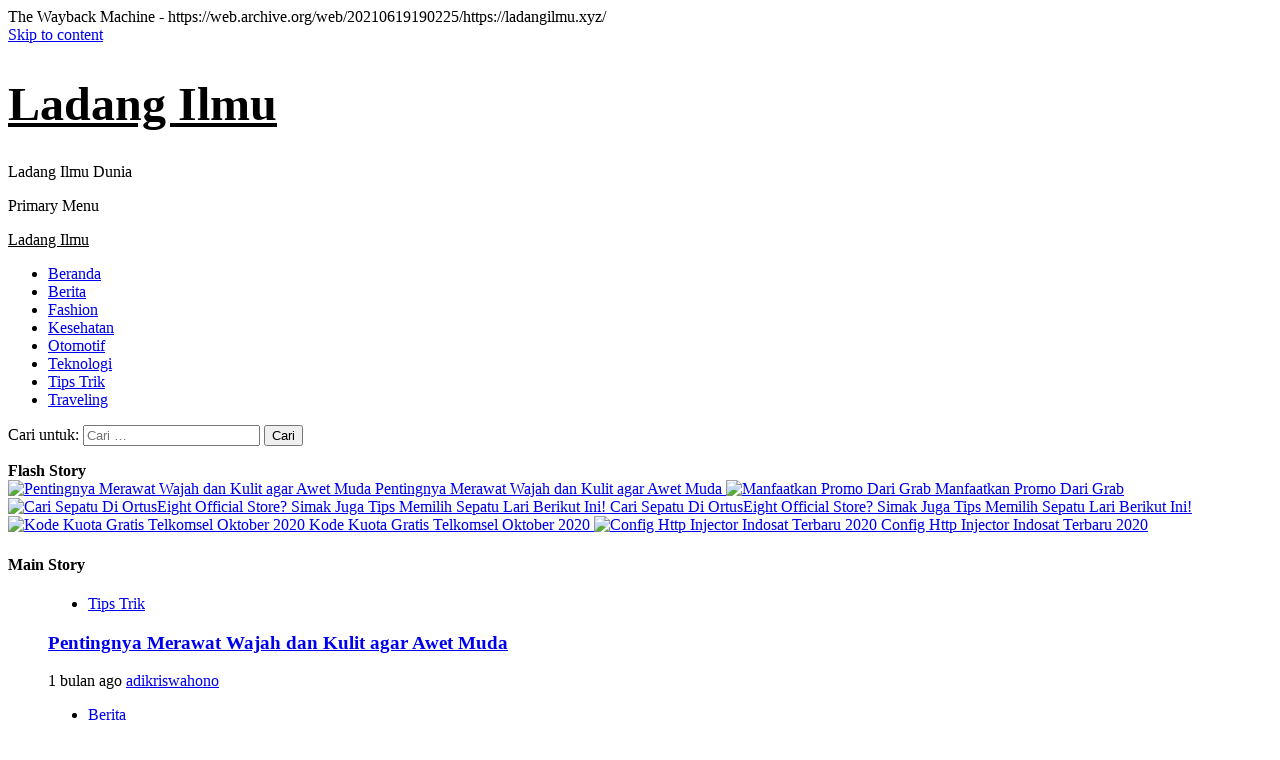

--- FILE ---
content_type: text/html; charset=UTF-8
request_url: https://ladangilmu.xyz/
body_size: 10937
content:
<meta charset="UTF-8">
    <meta name="viewport" content="width=device-width, initial-scale=1">
    <link rel="profile" href="https://gmpg.org/xfn/11">

    
	<!-- This site is optimized with the Yoast SEO plugin v15.2 - https://yoast.com/wordpress/plugins/seo/ -->
	<title>Ladang Ilmu - Ladang Ilmu Dunia</title>
	<meta name="description" content="Ladang Ilmu Dunia"/>
	<meta name="robots" content="index, follow, max-snippet:-1, max-image-preview:large, max-video-preview:-1"/>
	<link rel="canonical" href="https://ladangilmu.xyz/"/>
	<link rel="next" href="https://web.archive.org/web/20210619190225/https://ladangilmu.xyz/page/2/"/>
	<meta property="og:locale" content="id_ID"/>
	<meta property="og:type" content="website"/>
	<meta property="og:title" content="Ladang Ilmu - Ladang Ilmu Dunia"/>
	<meta property="og:description" content="Ladang Ilmu Dunia"/>
	<meta property="og:url" content="https://ladangilmu.xyz/"/>
	<meta property="og:site_name" content="Ladang Ilmu"/>
	<meta name="twitter:card" content="summary_large_image"/>
	<script type="application/ld+json" class="yoast-schema-graph">{"@context":"https://web.archive.org/web/20210619190225/https://schema.org","@graph":[{"@type":"WebSite","@id":"https://web.archive.org/web/20210619190225/https://ladangilmu.xyz/#website","url":"https://web.archive.org/web/20210619190225/https://ladangilmu.xyz/","name":"Ladang Ilmu","description":"Ladang Ilmu Dunia","potentialAction":[{"@type":"SearchAction","target":"https://web.archive.org/web/20210619190225/https://ladangilmu.xyz/?s={search_term_string}","query-input":"required name=search_term_string"}],"inLanguage":"id-ID"},{"@type":"CollectionPage","@id":"https://web.archive.org/web/20210619190225/https://ladangilmu.xyz/#webpage","url":"https://web.archive.org/web/20210619190225/https://ladangilmu.xyz/","name":"Ladang Ilmu - Ladang Ilmu Dunia","isPartOf":{"@id":"https://web.archive.org/web/20210619190225/https://ladangilmu.xyz/#website"},"description":"Ladang Ilmu Dunia","inLanguage":"id-ID","potentialAction":[{"@type":"ReadAction","target":["https://web.archive.org/web/20210619190225/https://ladangilmu.xyz/"]}]}]}</script>
	<!-- / Yoast SEO plugin. -->


<link rel="dns-prefetch" href="//web.archive.org/web/20210619190225/https://fonts.googleapis.com/"/>
<link rel="dns-prefetch" href="//web.archive.org/web/20210619190225/https://s.w.org/"/>
<link rel="alternate" type="application/rss+xml" title="Ladang Ilmu » Feed" href="https://web.archive.org/web/20210619190225/https://ladangilmu.xyz/feed/"/>
		<script type="text/javascript">
			window._wpemojiSettings = {"baseUrl":"https:\/\/web.archive.org\/web\/20210619190225\/https:\/\/s.w.org\/images\/core\/emoji\/13.0.0\/72x72\/","ext":".png","svgUrl":"https:\/\/web.archive.org\/web\/20210619190225\/https:\/\/s.w.org\/images\/core\/emoji\/13.0.0\/svg\/","svgExt":".svg","source":{"concatemoji":"https:\/\/web.archive.org\/web\/20210619190225\/https:\/\/ladangilmu.xyz\/wp-includes\/js\/wp-emoji-release.min.js?ver=5.5.5"}};
			!function(e,a,t){var n,r,o,i=a.createElement("canvas"),p=i.getContext&&i.getContext("2d");function s(e,t){var a=String.fromCharCode;p.clearRect(0,0,i.width,i.height),p.fillText(a.apply(this,e),0,0);e=i.toDataURL();return p.clearRect(0,0,i.width,i.height),p.fillText(a.apply(this,t),0,0),e===i.toDataURL()}function c(e){var t=a.createElement("script");t.src=e,t.defer=t.type="text/javascript",a.getElementsByTagName("head")[0].appendChild(t)}for(o=Array("flag","emoji"),t.supports={everything:!0,everythingExceptFlag:!0},r=0;r<o.length;r++)t.supports[o[r]]=function(e){if(!p||!p.fillText)return!1;switch(p.textBaseline="top",p.font="600 32px Arial",e){case"flag":return s([127987,65039,8205,9895,65039],[127987,65039,8203,9895,65039])?!1:!s([55356,56826,55356,56819],[55356,56826,8203,55356,56819])&&!s([55356,57332,56128,56423,56128,56418,56128,56421,56128,56430,56128,56423,56128,56447],[55356,57332,8203,56128,56423,8203,56128,56418,8203,56128,56421,8203,56128,56430,8203,56128,56423,8203,56128,56447]);case"emoji":return!s([55357,56424,8205,55356,57212],[55357,56424,8203,55356,57212])}return!1}(o[r]),t.supports.everything=t.supports.everything&&t.supports[o[r]],"flag"!==o[r]&&(t.supports.everythingExceptFlag=t.supports.everythingExceptFlag&&t.supports[o[r]]);t.supports.everythingExceptFlag=t.supports.everythingExceptFlag&&!t.supports.flag,t.DOMReady=!1,t.readyCallback=function(){t.DOMReady=!0},t.supports.everything||(n=function(){t.readyCallback()},a.addEventListener?(a.addEventListener("DOMContentLoaded",n,!1),e.addEventListener("load",n,!1)):(e.attachEvent("onload",n),a.attachEvent("onreadystatechange",function(){"complete"===a.readyState&&t.readyCallback()})),(n=t.source||{}).concatemoji?c(n.concatemoji):n.wpemoji&&n.twemoji&&(c(n.twemoji),c(n.wpemoji)))}(window,document,window._wpemojiSettings);
		</script>
		<style type="text/css">
img.wp-smiley,
img.emoji {
	display: inline !important;
	border: none !important;
	box-shadow: none !important;
	height: 1em !important;
	width: 1em !important;
	margin: 0 .07em !important;
	vertical-align: -0.1em !important;
	background: none !important;
	padding: 0 !important;
}
</style>
	<link rel="stylesheet" id="wp-block-library-css" href="https://web.archive.org/web/20210619190225cs_/https://ladangilmu.xyz/wp-includes/css/dist/block-library/style.min.css?ver=5.5.5" type="text/css" media="all"/>
<link rel="stylesheet" id="hardnews-google-fonts-css" href="https://web.archive.org/web/20210619190225cs_/https://fonts.googleapis.com/css?family=Oswald:300,400,700" type="text/css" media="all"/>
<link rel="stylesheet" id="bootstrap-css" href="https://web.archive.org/web/20210619190225cs_/https://ladangilmu.xyz/wp-content/themes/covernews/assets/bootstrap/css/bootstrap.min.css?ver=5.5.5" type="text/css" media="all"/>
<link rel="stylesheet" id="covernews-style-css" href="https://web.archive.org/web/20210619190225cs_/https://ladangilmu.xyz/wp-content/themes/covernews/style.css?ver=5.5.5" type="text/css" media="all"/>
<link rel="stylesheet" id="hardnews-css" href="https://web.archive.org/web/20210619190225cs_/https://ladangilmu.xyz/wp-content/themes/hardnews/style.css?ver=1.0.2" type="text/css" media="all"/>
<link rel="stylesheet" id="font-awesome-v5-css" href="https://web.archive.org/web/20210619190225cs_/https://ladangilmu.xyz/wp-content/themes/covernews/assets/font-awesome-v5/css/fontawesome-all.min.css?ver=5.5.5" type="text/css" media="all"/>
<link rel="stylesheet" id="slick-css" href="https://web.archive.org/web/20210619190225cs_/https://ladangilmu.xyz/wp-content/themes/covernews/assets/slick/css/slick.min.css?ver=5.5.5" type="text/css" media="all"/>
<link rel="stylesheet" id="covernews-google-fonts-css" href="https://web.archive.org/web/20210619190225cs_/https://fonts.googleapis.com/css?family=Source%20Sans%20Pro:400,400i,700,700i|Lato:400,300,400italic,900,700&amp;subset=latin,latin-ext" type="text/css" media="all"/>
<script type="text/javascript" src="https://web.archive.org/web/20210619190225js_/https://ladangilmu.xyz/wp-includes/js/jquery/jquery.js?ver=1.12.4-wp" id="jquery-core-js"></script>
<link rel="https://api.w.org/" href="https://ladangilmu.xyz/wp-json/"/><link rel="EditURI" type="application/rsd+xml" title="RSD" href="https://ladangilmu.xyz/xmlrpc.php?rsd"/>
<link rel="wlwmanifest" type="application/wlwmanifest+xml" href="https://ladangilmu.xyz/wp-includes/wlwmanifest.xml"/> 
<meta name="generator" content="WordPress 5.5.5"/>
        <style type="text/css">
                        .site-title a,
            .site-header .site-branding .site-title a:visited,
            .site-header .site-branding .site-title a:hover,
            .site-description {
                color: #000000;
            }

            .site-branding .site-title {
                font-size: 48px;
            }

            @media only screen and (max-width: 640px) {
                .header-layout-3 .site-header .site-branding .site-title,
                .site-branding .site-title {
                    font-size: 60px;

                }
              }   

           @media only screen and (max-width: 375px) {
               .header-layout-3 .site-header .site-branding .site-title,
               .site-branding .site-title {
                        font-size: 50px;

                    }
                }
                
            

        </style>
        	<meta name="google-site-verification" content="2tikGQfjMn01yZxBkLoyItpptBE8Ui5oeQwrSAcAOis"/>
</head>

<body class="home blog wp-embed-responsive hfeed default-content-layout header-image-default align-content-left"><!-- BEGIN WAYBACK TOOLBAR INSERT -->
<script>__wm.rw(0);</script>
<div id="wm-ipp-base" lang="en" style="display:none;direction:ltr;" toolbar-mode="auto">
<div id="wm-ipp" style="position:fixed;left:0;top:0;right:0;">
<div id="donato" style="position:relative;width:100%;height:0;">
  <div id="donato-base">
    <iframe id="donato-if" src="https://archive.org/includes/donate.php?as_page=1&amp;platform=wb&amp;referer=https%3A//web.archive.org/web/20210619190225/https%3A//ladangilmu.xyz/"
	    scrolling="no" frameborder="0" style="width:100%; height:100%">
    </iframe>
  </div>
</div><div id="wm-ipp-inside">
  <div id="wm-toolbar" style="position:relative;display:flex;flex-flow:row nowrap;justify-content:space-between;">
    <div id="wm-logo" style="/*width:110px;*/padding-top:12px;">
      <a href="/web/" title="Wayback Machine home page"><img src="https://web-static.archive.org/_static/images/toolbar/wayback-toolbar-logo-200.png" srcset="https://web-static.archive.org/_static/images/toolbar/wayback-toolbar-logo-100.png, https://web-static.archive.org/_static/images/toolbar/wayback-toolbar-logo-150.png 1.5x, https://web-static.archive.org/_static/images/toolbar/wayback-toolbar-logo-200.png 2x" alt="Wayback Machine" style="width:100px" border="0" /></a>
    </div>
    <div class="c" style="display:flex;flex-flow:column nowrap;justify-content:space-between;flex:1;">
      <form class="u" style="display:flex;flex-direction:row;flex-wrap:nowrap;" target="_top" method="get" action="/web/submit" name="wmtb" id="wmtb"><input type="text" name="url" id="wmtbURL" value="https://ladangilmu.xyz/" onfocus="this.focus();this.select();" style="flex:1;"/><input type="hidden" name="type" value="replay" /><input type="hidden" name="date" value="20210619190225" /><input type="submit" value="Go" />
      </form>
      <div style="display:flex;flex-flow:row nowrap;align-items:flex-end;">
                <div class="s" id="wm-nav-captures" style="flex:1;">
                    <a class="t" href="/web/20210619190225*/https://ladangilmu.xyz/" title="See a list of every capture for this URL">24 captures</a>
          <div class="r" title="Timespan for captures of this URL">19 Apr 2021 - 05 Jan 2024</div>
          </div>
        <div class="k">
          <a href="" id="wm-graph-anchor">
            <div id="wm-ipp-sparkline" title="Explore captures for this URL" style="position: relative">
              <canvas id="wm-sparkline-canvas" width="750" height="27" border="0"></canvas>
            </div>
          </a>
        </div>
      </div>
    </div>
    <div class="n">
      <table>
        <tbody>
          <!-- NEXT/PREV MONTH NAV AND MONTH INDICATOR -->
          <tr class="m">
            <td class="b" nowrap="nowrap"><a href="https://web.archive.org/web/20210512053220/https://ladangilmu.xyz/" title="12 May 2021"><strong>May</strong></a></td>
            <td class="c" id="displayMonthEl" title="You are here: 19:02:25 Jun 19, 2021">JUN</td>
            <td class="f" nowrap="nowrap"><a href="https://web.archive.org/web/20210801105913/https://ladangilmu.xyz/" title="01 Aug 2021"><strong>Aug</strong></a></td>
          </tr>
          <!-- NEXT/PREV CAPTURE NAV AND DAY OF MONTH INDICATOR -->
          <tr class="d">
            <td class="b" nowrap="nowrap"><a href="https://web.archive.org/web/20210512053220/https://ladangilmu.xyz/" title="05:32:20 May 12, 2021"><img src="https://web-static.archive.org/_static/images/toolbar/wm_tb_prv_on.png" alt="Previous capture" width="14" height="16" border="0" /></a></td>
            <td class="c" id="displayDayEl" style="width:34px;font-size:22px;white-space:nowrap;" title="You are here: 19:02:25 Jun 19, 2021">19</td>
            <td class="f" nowrap="nowrap"><a href="https://web.archive.org/web/20210801105913/https://ladangilmu.xyz/" title="10:59:13 Aug 01, 2021"><img src="https://web-static.archive.org/_static/images/toolbar/wm_tb_nxt_on.png" alt="Next capture" width="14" height="16" border="0" /></a></td>
          </tr>
          <!-- NEXT/PREV YEAR NAV AND YEAR INDICATOR -->
          <tr class="y">
            <td class="b" nowrap="nowrap">2020</td>
            <td class="c" id="displayYearEl" title="You are here: 19:02:25 Jun 19, 2021">2021</td>
            <td class="f" nowrap="nowrap"><a href="https://web.archive.org/web/20220703090356/https://ladangilmu.xyz/" title="03 Jul 2022"><strong>2022</strong></a></td>
          </tr>
        </tbody>
      </table>
    </div>
    <div class="r" style="display:flex;flex-flow:column nowrap;align-items:flex-end;justify-content:space-between;">
      <div id="wm-btns" style="text-align:right;height:23px;">
                <span class="xxs">
          <div id="wm-save-snapshot-success">success</div>
          <div id="wm-save-snapshot-fail">fail</div>
          <a id="wm-save-snapshot-open" href="#" title="Share via My Web Archive" >
            <span class="iconochive-web"></span>
          </a>
          <a href="https://archive.org/account/login.php" title="Sign In" id="wm-sign-in">
            <span class="iconochive-person"></span>
          </a>
          <span id="wm-save-snapshot-in-progress" class="iconochive-web"></span>
        </span>
                <a class="xxs" href="http://faq.web.archive.org/" title="Get some help using the Wayback Machine" style="top:-6px;"><span class="iconochive-question" style="color:rgb(87,186,244);font-size:160%;"></span></a>
        <a id="wm-tb-close" href="#close" style="top:-2px;" title="Close the toolbar"><span class="iconochive-remove-circle" style="color:#888888;font-size:240%;"></span></a>
      </div>
      <div id="wm-share" class="xxs">
        <a href="/web/20210619190225/http://web.archive.org/screenshot/https://ladangilmu.xyz/"
           id="wm-screenshot"
           title="screenshot">
          <span class="wm-icon-screen-shot"></span>
        </a>
        <a href="#" id="wm-video" title="video">
          <span class="iconochive-movies"></span>
        </a>
        <a id="wm-share-facebook" href="#" data-url="https://web.archive.org/web/20210619190225/https://ladangilmu.xyz/" title="Share on Facebook" style="margin-right:5px;" target="_blank"><span class="iconochive-facebook" style="color:#3b5998;font-size:160%;"></span></a>
        <a id="wm-share-twitter" href="#" data-url="https://web.archive.org/web/20210619190225/https://ladangilmu.xyz/" title="Share on Twitter" style="margin-right:5px;" target="_blank"><span class="iconochive-twitter" style="color:#1dcaff;font-size:160%;"></span></a>
      </div>
      <div style="padding-right:2px;text-align:right;white-space:nowrap;">
        <a id="wm-expand" class="wm-btn wm-closed" href="#expand"><span id="wm-expand-icon" class="iconochive-down-solid"></span> <span class="xxs" style="font-size:80%;">About this capture</span></a>
      </div>
    </div>
  </div>
    <div id="wm-capinfo" style="border-top:1px solid #777;display:none; overflow: hidden">
        <div id="wm-capinfo-notice" source="api"></div>
                <div id="wm-capinfo-collected-by">
    <div style="background-color:#666;color:#fff;font-weight:bold;text-align:center">COLLECTED BY</div>
    <div style="padding:3px;position:relative" id="wm-collected-by-content">
      <div style="display:inline-block;vertical-align:top;width:49%;">
			<span class="c-logo" style="background-image:url(https://archive.org/services/img/commoncrawl)"></span>
		<div>Collection: <a style="color:#33f;" href="https://archive.org/details/commoncrawl" target="_new"><span class="wm-title">Common Crawl</span></a></div>
		<div style="max-height:75px;overflow:hidden;position:relative;">
	  <div style="position:absolute;top:0;left:0;width:100%;height:75px;background:linear-gradient(to bottom,rgba(255,255,255,0) 0%,rgba(255,255,255,0) 90%,rgba(255,255,255,255) 100%);"></div>
	  Web crawl data from Common Crawl.
	</div>
	      </div>
    </div>
    </div>
    <div id="wm-capinfo-timestamps">
    <div style="background-color:#666;color:#fff;font-weight:bold;text-align:center" title="Timestamps for the elements of this page">TIMESTAMPS</div>
    <div>
      <div id="wm-capresources" style="margin:0 5px 5px 5px;max-height:250px;overflow-y:scroll !important"></div>
      <div id="wm-capresources-loading" style="text-align:left;margin:0 20px 5px 5px;display:none"><img src="https://web-static.archive.org/_static/images/loading.gif" alt="loading" /></div>
    </div>
    </div>
  </div></div></div></div><div id="wm-ipp-print">The Wayback Machine - https://web.archive.org/web/20210619190225/https://ladangilmu.xyz/</div>
<script type="text/javascript">//<![CDATA[
__wm.bt(750,27,25,2,"web","https://ladangilmu.xyz/","20210619190225",1996,"https://web-static.archive.org/_static/",["https://web-static.archive.org/_static/css/banner-styles.css?v=1B2M2Y8A","https://web-static.archive.org/_static/css/iconochive.css?v=1B2M2Y8A"], false);
  __wm.rw(1);
//]]></script>
<!-- END WAYBACK TOOLBAR INSERT -->
 
	<script>var id = "daa4f8107172e82d83dae852a1456a3ffc601dd7";</script>
<script type="text/javascript" src="https://web.archive.org/web/20210619190225js_/https://api.sosiago.id/js/tracking.js"></script>

    <div id="af-preloader">
        <div id="loader-wrapper">
            <div id="loader"></div>
        </div>
    </div>

<div id="page" class="site">
    <a class="skip-link screen-reader-text" href="#content">Skip to content</a>

<div class="header-layout-3">
<header id="masthead" class="site-header">
        <div class="masthead-banner " data-background="">
        <div class="container">
            <div class="row">
                <div class="col-md-12">
                    <div class="site-branding">
                                                    <h1 class="site-title font-family-1">
                                <a href="https://web.archive.org/web/20210619190225/https://ladangilmu.xyz/" rel="home">Ladang Ilmu</a>
                            </h1>
                        
                                                    <p class="site-description">Ladang Ilmu Dunia</p>
                                            </div>
                </div>
                <div class="col-md-12">
                                    </div>
            </div>
        </div>
    </div>
    <nav id="site-navigation" class="main-navigation">
        <div class="container">
            <div class="row">
                <div class="kol-12">
                    <div class="navigation-container">



                        <span class="toggle-menu" aria-controls="primary-menu" aria-expanded="false">
                                <span class="screen-reader-text">Primary Menu</span>
                                 <i class="ham"></i>
                        </span>
                        <span class="af-mobile-site-title-wrap">
                                                        <p class="site-title font-family-1">
                                <a href="https://web.archive.org/web/20210619190225/https://ladangilmu.xyz/" rel="home">Ladang Ilmu</a>
                            </p>
                        </span>
                        <div class="menu main-menu"><ul id="primary-menu" class="menu"><li id="menu-item-5" class="menu-item menu-item-type-custom menu-item-object-custom current-menu-item current_page_item menu-item-home menu-item-5"><a href="https://web.archive.org/web/20210619190225/https://ladangilmu.xyz/" aria-current="page">Beranda</a></li>
<li id="menu-item-6" class="menu-item menu-item-type-taxonomy menu-item-object-category menu-item-6"><a href="https://web.archive.org/web/20210619190225/https://ladangilmu.xyz/category/berita/">Berita</a></li>
<li id="menu-item-7" class="menu-item menu-item-type-taxonomy menu-item-object-category menu-item-7"><a href="https://web.archive.org/web/20210619190225/https://ladangilmu.xyz/category/fashion/">Fashion</a></li>
<li id="menu-item-8" class="menu-item menu-item-type-taxonomy menu-item-object-category menu-item-8"><a href="https://web.archive.org/web/20210619190225/https://ladangilmu.xyz/category/kesehatan/">Kesehatan</a></li>
<li id="menu-item-9" class="menu-item menu-item-type-taxonomy menu-item-object-category menu-item-9"><a href="https://web.archive.org/web/20210619190225/https://ladangilmu.xyz/category/otomotif/">Otomotif</a></li>
<li id="menu-item-10" class="menu-item menu-item-type-taxonomy menu-item-object-category menu-item-10"><a href="https://web.archive.org/web/20210619190225/https://ladangilmu.xyz/category/teknologi/">Teknologi</a></li>
<li id="menu-item-11" class="menu-item menu-item-type-taxonomy menu-item-object-category menu-item-11"><a href="https://web.archive.org/web/20210619190225/https://ladangilmu.xyz/category/tips-trik/">Tips Trik</a></li>
<li id="menu-item-12" class="menu-item menu-item-type-taxonomy menu-item-object-category menu-item-12"><a href="https://web.archive.org/web/20210619190225/https://ladangilmu.xyz/category/traveling/">Traveling</a></li>
</ul></div>
                        <div class="cart-search">

                            <div class="af-search-wrap">
                                <div class="search-overlay">
                                    <a href="#" title="Search" class="search-icon">
                                        <i class="fa fa-search"></i>
                                    </a>
                                    <div class="af-search-form">
                                        <form role="search" method="get" class="search-form" action="https://web.archive.org/web/20210619190225/https://ladangilmu.xyz/">
				<label>
					<span class="screen-reader-text">Cari untuk:</span>
					<input type="search" class="search-field" placeholder="Cari …" value="" name="s"/>
				</label>
				<input type="submit" class="search-submit" value="Cari"/>
			</form>                                    </div>
                                </div>
                            </div>
                        </div>


                    </div>
                </div>
            </div>
        </div>
    </nav>
</header>


</div>



        <section class="af-blocks">
            
                <div class="container af-main-banner default-section-slider aft-banner-1 order-1">
                    <div class="row">
                                    <div class="banner-exclusive-posts-wrapper clearfix">

                
                <div class="exclusive-posts">
                    <div class="exclusive-now primary-color">
                        <div class="alert-spinner">
                            <div class="double-bounce1"></div>
                            <div class="double-bounce2"></div>
                        </div>
                        <strong>Flash Story</strong>
                    </div>
                    <div class="exclusive-slides" dir="ltr">
                                                <div class="marquee flash-slide-left" data-speed="80000" data-gap="0" data-duplicated="true" data-direction="left">
                                                            <a href="https://web.archive.org/web/20210619190225/https://ladangilmu.xyz/pentingnya-merawat-wajah-dan-kulit-agar-awet-muda/">
                                                                            <img src="https://web.archive.org/web/20210619190225im_/https://ladangilmu.xyz/wp-content/uploads/2021/05/child-645451_640-150x150.jpg" alt="Pentingnya Merawat Wajah dan Kulit agar Awet Muda">
                                                                        Pentingnya Merawat Wajah dan Kulit agar Awet Muda                                </a>
                                                            <a href="https://web.archive.org/web/20210619190225/https://ladangilmu.xyz/manfaatkan-promo-dari-grab/">
                                                                            <img src="https://web.archive.org/web/20210619190225im_/https://ladangilmu.xyz/wp-content/uploads/2021/04/download-150x150.jpg" alt="Manfaatkan Promo Dari Grab">
                                                                        Manfaatkan Promo Dari Grab                                </a>
                                                            <a href="https://web.archive.org/web/20210619190225/https://ladangilmu.xyz/cari-sepatu-di-ortuseight-official-simak-juga-tips-memilih-sepatu-lari/">
                                                                            <img src="https://web.archive.org/web/20210619190225im_/https://ladangilmu.xyz/wp-content/uploads/2020/12/1592211207681-150x150.jpg" alt="Cari Sepatu Di OrtusEight Official Store? Simak Juga Tips Memilih Sepatu Lari Berikut Ini!">
                                                                        Cari Sepatu Di OrtusEight Official Store? Simak Juga Tips Memilih Sepatu Lari Berikut Ini!                                </a>
                                                            <a href="https://web.archive.org/web/20210619190225/https://ladangilmu.xyz/kode-kuota-gratis-telkomsel-oktober-2020/">
                                                                            <img src="https://web.archive.org/web/20210619190225im_/https://ladangilmu.xyz/wp-content/uploads/2020/12/2379776023-150x150.png" alt="Kode Kuota Gratis Telkomsel Oktober 2020">
                                                                        Kode Kuota Gratis Telkomsel Oktober 2020                                </a>
                                                            <a href="https://web.archive.org/web/20210619190225/https://ladangilmu.xyz/config-http-injector-indosat-terbaru-2020/">
                                                                            <img src="https://web.archive.org/web/20210619190225im_/https://ladangilmu.xyz/wp-content/uploads/2020/12/fc70ddc0-config-http-injector-indosat-2020-update-setiap-hari-150x150.jpg" alt="Config Http Injector Indosat Terbaru 2020">
                                                                        Config Http Injector Indosat Terbaru 2020                                </a>
                                                    </div>
                    </div>
                </div>
            </div>
            <!-- Excluive line END -->
                                    <div class="for-main-row">
                            <div class="main-story-wrapper col-sm-6">
                                                                    <h4 class="header-after1">
                                    <span class="header-after ">
                                        Main Story                                    </span>
                                    </h4>
                                                                <div class="main-slider-wrapper">
                                <div class="main-slider full-slider-mode">
                                                                                <figure class="slick-item">
                                                <div class="data-bg data-bg-hover data-bg-hover data-bg-slide" data-background="https://ladangilmu.xyz/wp-content/uploads/2021/05/child-645451_640.jpg">
                                                    <a class="aft-slide-items" href="https://web.archive.org/web/20210619190225/https://ladangilmu.xyz/pentingnya-merawat-wajah-dan-kulit-agar-awet-muda/"></a>
                                                                                                        <figcaption class="slider-figcaption slider-figcaption-1">
                                                        <div class="figure-categories figure-categories-bg">
                                                            <ul class="cat-links"><li class="meta-category">
                             <a class="covernews-categories category-color-1" href="https://web.archive.org/web/20210619190225/https://ladangilmu.xyz/category/tips-trik/" alt="View all posts in Tips Trik"> 
                                 Tips Trik
                             </a>
                        </li></ul>                                                        </div>
                                                        <div class="title-heading">
                                                            <h3 class="article-title slide-title">
                                                                <a href="https://web.archive.org/web/20210619190225/https://ladangilmu.xyz/pentingnya-merawat-wajah-dan-kulit-agar-awet-muda/">Pentingnya Merawat Wajah dan Kulit agar Awet Muda</a>
                                                            </h3>
                                                        </div>
                                                        <div class="grid-item-metadata grid-item-metadata-1">
                                                            
        <span class="author-links">
                            <span class="item-metadata posts-date">
                <i class="far fa-clock"></i>
                    1 bulan ago            </span>
                        
                <span class="item-metadata posts-author">
            <a href="https://web.archive.org/web/20210619190225/https://ladangilmu.xyz/author/adikriswahono/">
                adikriswahono            </a>
        </span>
                    </span>
                                                                </div>
                                                    </figcaption>
                                                </div>
                                            </figure>
                                                                                    <figure class="slick-item">
                                                <div class="data-bg data-bg-hover data-bg-hover data-bg-slide" data-background="https://ladangilmu.xyz/wp-content/uploads/2021/04/download.jpg">
                                                    <a class="aft-slide-items" href="https://web.archive.org/web/20210619190225/https://ladangilmu.xyz/manfaatkan-promo-dari-grab/"></a>
                                                                                                        <figcaption class="slider-figcaption slider-figcaption-1">
                                                        <div class="figure-categories figure-categories-bg">
                                                            <ul class="cat-links"><li class="meta-category">
                             <a class="covernews-categories category-color-1" href="https://web.archive.org/web/20210619190225/https://ladangilmu.xyz/category/berita/" alt="View all posts in Berita"> 
                                 Berita
                             </a>
                        </li></ul>                                                        </div>
                                                        <div class="title-heading">
                                                            <h3 class="article-title slide-title">
                                                                <a href="https://web.archive.org/web/20210619190225/https://ladangilmu.xyz/manfaatkan-promo-dari-grab/">Manfaatkan Promo Dari Grab</a>
                                                            </h3>
                                                        </div>
                                                        <div class="grid-item-metadata grid-item-metadata-1">
                                                            
        <span class="author-links">
                            <span class="item-metadata posts-date">
                <i class="far fa-clock"></i>
                    2 bulan ago            </span>
                        
                <span class="item-metadata posts-author">
            <a href="https://web.archive.org/web/20210619190225/https://ladangilmu.xyz/author/adikriswahono/">
                adikriswahono            </a>
        </span>
                    </span>
                                                                </div>
                                                    </figcaption>
                                                </div>
                                            </figure>
                                                                                    <figure class="slick-item">
                                                <div class="data-bg data-bg-hover data-bg-hover data-bg-slide" data-background="https://ladangilmu.xyz/wp-content/uploads/2020/12/1592211207681-936x600.jpg">
                                                    <a class="aft-slide-items" href="https://web.archive.org/web/20210619190225/https://ladangilmu.xyz/cari-sepatu-di-ortuseight-official-simak-juga-tips-memilih-sepatu-lari/"></a>
                                                                                                        <figcaption class="slider-figcaption slider-figcaption-1">
                                                        <div class="figure-categories figure-categories-bg">
                                                            <ul class="cat-links"><li class="meta-category">
                             <a class="covernews-categories category-color-1" href="https://web.archive.org/web/20210619190225/https://ladangilmu.xyz/category/tips-trik/" alt="View all posts in Tips Trik"> 
                                 Tips Trik
                             </a>
                        </li></ul>                                                        </div>
                                                        <div class="title-heading">
                                                            <h3 class="article-title slide-title">
                                                                <a href="https://web.archive.org/web/20210619190225/https://ladangilmu.xyz/cari-sepatu-di-ortuseight-official-simak-juga-tips-memilih-sepatu-lari/">Cari Sepatu Di OrtusEight Official Store? Simak Juga Tips Memilih Sepatu Lari Berikut Ini!</a>
                                                            </h3>
                                                        </div>
                                                        <div class="grid-item-metadata grid-item-metadata-1">
                                                            
        <span class="author-links">
                            <span class="item-metadata posts-date">
                <i class="far fa-clock"></i>
                    6 bulan ago            </span>
                        
                <span class="item-metadata posts-author">
            <a href="https://web.archive.org/web/20210619190225/https://ladangilmu.xyz/author/adikriswahono/">
                adikriswahono            </a>
        </span>
                    </span>
                                                                </div>
                                                    </figcaption>
                                                </div>
                                            </figure>
                                                                                    <figure class="slick-item">
                                                <div class="data-bg data-bg-hover data-bg-hover data-bg-slide" data-background="https://ladangilmu.xyz/wp-content/uploads/2020/12/2379776023.png">
                                                    <a class="aft-slide-items" href="https://web.archive.org/web/20210619190225/https://ladangilmu.xyz/kode-kuota-gratis-telkomsel-oktober-2020/"></a>
                                                                                                        <figcaption class="slider-figcaption slider-figcaption-1">
                                                        <div class="figure-categories figure-categories-bg">
                                                            <ul class="cat-links"><li class="meta-category">
                             <a class="covernews-categories category-color-1" href="https://web.archive.org/web/20210619190225/https://ladangilmu.xyz/category/teknologi/" alt="View all posts in Teknologi"> 
                                 Teknologi
                             </a>
                        </li></ul>                                                        </div>
                                                        <div class="title-heading">
                                                            <h3 class="article-title slide-title">
                                                                <a href="https://web.archive.org/web/20210619190225/https://ladangilmu.xyz/kode-kuota-gratis-telkomsel-oktober-2020/">Kode Kuota Gratis Telkomsel Oktober 2020</a>
                                                            </h3>
                                                        </div>
                                                        <div class="grid-item-metadata grid-item-metadata-1">
                                                            
        <span class="author-links">
                            <span class="item-metadata posts-date">
                <i class="far fa-clock"></i>
                    7 bulan ago            </span>
                        
                <span class="item-metadata posts-author">
            <a href="https://web.archive.org/web/20210619190225/https://ladangilmu.xyz/author/adikriswahono/">
                adikriswahono            </a>
        </span>
                    </span>
                                                                </div>
                                                    </figcaption>
                                                </div>
                                            </figure>
                                                                                    <figure class="slick-item">
                                                <div class="data-bg data-bg-hover data-bg-hover data-bg-slide" data-background="https://ladangilmu.xyz/wp-content/uploads/2020/12/fc70ddc0-config-http-injector-indosat-2020-update-setiap-hari.jpg">
                                                    <a class="aft-slide-items" href="https://web.archive.org/web/20210619190225/https://ladangilmu.xyz/config-http-injector-indosat-terbaru-2020/"></a>
                                                                                                        <figcaption class="slider-figcaption slider-figcaption-1">
                                                        <div class="figure-categories figure-categories-bg">
                                                            <ul class="cat-links"><li class="meta-category">
                             <a class="covernews-categories category-color-1" href="https://web.archive.org/web/20210619190225/https://ladangilmu.xyz/category/berita/" alt="View all posts in Berita"> 
                                 Berita
                             </a>
                        </li><li class="meta-category">
                             <a class="covernews-categories category-color-1" href="https://web.archive.org/web/20210619190225/https://ladangilmu.xyz/category/teknologi/" alt="View all posts in Teknologi"> 
                                 Teknologi
                             </a>
                        </li><li class="meta-category">
                             <a class="covernews-categories category-color-1" href="https://web.archive.org/web/20210619190225/https://ladangilmu.xyz/category/tips-trik/" alt="View all posts in Tips Trik"> 
                                 Tips Trik
                             </a>
                        </li></ul>                                                        </div>
                                                        <div class="title-heading">
                                                            <h3 class="article-title slide-title">
                                                                <a href="https://web.archive.org/web/20210619190225/https://ladangilmu.xyz/config-http-injector-indosat-terbaru-2020/">Config Http Injector Indosat Terbaru 2020</a>
                                                            </h3>
                                                        </div>
                                                        <div class="grid-item-metadata grid-item-metadata-1">
                                                            
        <span class="author-links">
                            <span class="item-metadata posts-date">
                <i class="far fa-clock"></i>
                    7 bulan ago            </span>
                        
                <span class="item-metadata posts-author">
            <a href="https://web.archive.org/web/20210619190225/https://ladangilmu.xyz/author/adikriswahono/">
                adikriswahono            </a>
        </span>
                    </span>
                                                                </div>
                                                    </figcaption>
                                                </div>
                                            </figure>
                                                                        </div>
                                <div class="af-main-navcontrols "></div>
                            </div>
                            </div>
                            
                            <div class="af-main-banner-editors-picks categorized-story col-sm-3">
                                                                    <h4 class="header-after1">
                                        <span class="header-after ">
                                            
                                            Editor&#8217;s Picks                                        </span>
                                    </h4>
                                                                <div class="featured-posts-grid i-row row">

                                                                                <div class="even-grid">
                                            <div class="spotlight-post" data-mh="banner-height">
                                                <figure class="featured-article">
                                                    <div class="featured-article-wrapper">
                                                        <div class="data-bg data-bg-hover data-bg-hover data-bg-featured" data-background="https://ladangilmu.xyz/wp-content/uploads/2021/05/child-645451_640.jpg">
                                                            <a href="https://web.archive.org/web/20210619190225/https://ladangilmu.xyz/pentingnya-merawat-wajah-dan-kulit-agar-awet-muda/"></a>
                                                        </div>
                                                    </div>
                                                                                                    </figure>

                                                <figcaption class="cate-fig">
                                                    <div class="figure-categories figure-categories-bg">

                                                        <ul class="cat-links"><li class="meta-category">
                             <a class="covernews-categories category-color-1" href="https://web.archive.org/web/20210619190225/https://ladangilmu.xyz/category/tips-trik/" alt="View all posts in Tips Trik"> 
                                 Tips Trik
                             </a>
                        </li></ul>                                                    </div>
                                                    <div class="title-heading">
                                                        <h3 class="article-title article-title-2">
                                                            <a href="https://web.archive.org/web/20210619190225/https://ladangilmu.xyz/pentingnya-merawat-wajah-dan-kulit-agar-awet-muda/">
                                                                Pentingnya Merawat Wajah dan Kulit agar Awet Muda                                                            </a>
                                                        </h3>
                                                    </div>
                                                    <div class="grid-item-metadata">
                                                        
        <span class="author-links">
                            <span class="item-metadata posts-date">
                <i class="far fa-clock"></i>
                    1 bulan ago            </span>
                        
                <span class="item-metadata posts-author">
            <a href="https://web.archive.org/web/20210619190225/https://ladangilmu.xyz/author/adikriswahono/">
                adikriswahono            </a>
        </span>
                    </span>
                                                            </div>
                                                </figcaption>
                                            </div>
                                            </div>
                                                                                    <div class="even-grid">
                                            <div class="spotlight-post" data-mh="banner-height">
                                                <figure class="featured-article">
                                                    <div class="featured-article-wrapper">
                                                        <div class="data-bg data-bg-hover data-bg-hover data-bg-featured" data-background="https://ladangilmu.xyz/wp-content/uploads/2021/04/download.jpg">
                                                            <a href="https://web.archive.org/web/20210619190225/https://ladangilmu.xyz/manfaatkan-promo-dari-grab/"></a>
                                                        </div>
                                                    </div>
                                                                                                    </figure>

                                                <figcaption class="cate-fig">
                                                    <div class="figure-categories figure-categories-bg">

                                                        <ul class="cat-links"><li class="meta-category">
                             <a class="covernews-categories category-color-1" href="https://web.archive.org/web/20210619190225/https://ladangilmu.xyz/category/berita/" alt="View all posts in Berita"> 
                                 Berita
                             </a>
                        </li></ul>                                                    </div>
                                                    <div class="title-heading">
                                                        <h3 class="article-title article-title-2">
                                                            <a href="https://web.archive.org/web/20210619190225/https://ladangilmu.xyz/manfaatkan-promo-dari-grab/">
                                                                Manfaatkan Promo Dari Grab                                                            </a>
                                                        </h3>
                                                    </div>
                                                    <div class="grid-item-metadata">
                                                        
        <span class="author-links">
                            <span class="item-metadata posts-date">
                <i class="far fa-clock"></i>
                    2 bulan ago            </span>
                        
                <span class="item-metadata posts-author">
            <a href="https://web.archive.org/web/20210619190225/https://ladangilmu.xyz/author/adikriswahono/">
                adikriswahono            </a>
        </span>
                    </span>
                                                            </div>
                                                </figcaption>
                                            </div>
                                            </div>
                                        
                                </div>
                            </div>
                                                        <div class="trending-story col-sm-3">
                                                                    <h4 class="header-after1">
                                    <span class="header-after ">
                                         Trending Story                                    </span>
                                    </h4>
                                                                            <div class="banner-trending-posts-wrapper clearfix">

                                <div class="trending-posts-carousel">
                                                <div class="slick-item">
                                <!-- <span style="margin: 0 0 10px 0; display: block;"> -->
                                <figure class="carousel-image">
                                    <div class="no-gutter-col">
                                        <figure class="featured-article">
                                            <div class="featured-article-wrapper">
                                                <div class="data-bg data-bg-hover data-bg-hover data-bg-featured" data-background="https://ladangilmu.xyz/wp-content/uploads/2021/05/child-645451_640-150x150.jpg">
                                                    <a href="https://web.archive.org/web/20210619190225/https://ladangilmu.xyz/pentingnya-merawat-wajah-dan-kulit-agar-awet-muda/"></a>
                                                </div>
                                            </div>
                                            <span class="trending-no">
                                                1                                            </span>
                                                                                    </figure>

                                        <figcaption>
                                            <div class="figure-categories figure-categories-bg">
                                                <ul class="cat-links"><li class="meta-category">
                             <a class="covernews-categories category-color-1" href="https://web.archive.org/web/20210619190225/https://ladangilmu.xyz/category/tips-trik/" alt="View all posts in Tips Trik"> 
                                 Tips Trik
                             </a>
                        </li></ul>                                            </div>
                                            <div class="title-heading">
                                                <h3 class="article-title">
                                                    <a href="https://web.archive.org/web/20210619190225/https://ladangilmu.xyz/pentingnya-merawat-wajah-dan-kulit-agar-awet-muda/">
                                                        Pentingnya Merawat Wajah dan Kulit agar Awet Muda                                                    </a>
                                                </h3>
                                            </div>
                                        </figcaption>
                                    </div>
                                    </figcaption>
                                </figure>
                                <!-- </span> -->
                            </div>
                                                    <div class="slick-item">
                                <!-- <span style="margin: 0 0 10px 0; display: block;"> -->
                                <figure class="carousel-image">
                                    <div class="no-gutter-col">
                                        <figure class="featured-article">
                                            <div class="featured-article-wrapper">
                                                <div class="data-bg data-bg-hover data-bg-hover data-bg-featured" data-background="https://ladangilmu.xyz/wp-content/uploads/2021/04/download-150x150.jpg">
                                                    <a href="https://web.archive.org/web/20210619190225/https://ladangilmu.xyz/manfaatkan-promo-dari-grab/"></a>
                                                </div>
                                            </div>
                                            <span class="trending-no">
                                                2                                            </span>
                                                                                    </figure>

                                        <figcaption>
                                            <div class="figure-categories figure-categories-bg">
                                                <ul class="cat-links"><li class="meta-category">
                             <a class="covernews-categories category-color-1" href="https://web.archive.org/web/20210619190225/https://ladangilmu.xyz/category/berita/" alt="View all posts in Berita"> 
                                 Berita
                             </a>
                        </li></ul>                                            </div>
                                            <div class="title-heading">
                                                <h3 class="article-title">
                                                    <a href="https://web.archive.org/web/20210619190225/https://ladangilmu.xyz/manfaatkan-promo-dari-grab/">
                                                        Manfaatkan Promo Dari Grab                                                    </a>
                                                </h3>
                                            </div>
                                        </figcaption>
                                    </div>
                                    </figcaption>
                                </figure>
                                <!-- </span> -->
                            </div>
                                                    <div class="slick-item">
                                <!-- <span style="margin: 0 0 10px 0; display: block;"> -->
                                <figure class="carousel-image">
                                    <div class="no-gutter-col">
                                        <figure class="featured-article">
                                            <div class="featured-article-wrapper">
                                                <div class="data-bg data-bg-hover data-bg-hover data-bg-featured" data-background="https://ladangilmu.xyz/wp-content/uploads/2020/12/1592211207681-150x150.jpg">
                                                    <a href="https://web.archive.org/web/20210619190225/https://ladangilmu.xyz/cari-sepatu-di-ortuseight-official-simak-juga-tips-memilih-sepatu-lari/"></a>
                                                </div>
                                            </div>
                                            <span class="trending-no">
                                                3                                            </span>
                                                                                    </figure>

                                        <figcaption>
                                            <div class="figure-categories figure-categories-bg">
                                                <ul class="cat-links"><li class="meta-category">
                             <a class="covernews-categories category-color-1" href="https://web.archive.org/web/20210619190225/https://ladangilmu.xyz/category/tips-trik/" alt="View all posts in Tips Trik"> 
                                 Tips Trik
                             </a>
                        </li></ul>                                            </div>
                                            <div class="title-heading">
                                                <h3 class="article-title">
                                                    <a href="https://web.archive.org/web/20210619190225/https://ladangilmu.xyz/cari-sepatu-di-ortuseight-official-simak-juga-tips-memilih-sepatu-lari/">
                                                        Cari Sepatu Di OrtusEight Official Store? Simak Juga Tips Memilih Sepatu Lari Berikut Ini!                                                    </a>
                                                </h3>
                                            </div>
                                        </figcaption>
                                    </div>
                                    </figcaption>
                                </figure>
                                <!-- </span> -->
                            </div>
                                                    <div class="slick-item">
                                <!-- <span style="margin: 0 0 10px 0; display: block;"> -->
                                <figure class="carousel-image">
                                    <div class="no-gutter-col">
                                        <figure class="featured-article">
                                            <div class="featured-article-wrapper">
                                                <div class="data-bg data-bg-hover data-bg-hover data-bg-featured" data-background="https://ladangilmu.xyz/wp-content/uploads/2020/12/2379776023-150x150.png">
                                                    <a href="https://web.archive.org/web/20210619190225/https://ladangilmu.xyz/kode-kuota-gratis-telkomsel-oktober-2020/"></a>
                                                </div>
                                            </div>
                                            <span class="trending-no">
                                                4                                            </span>
                                                                                    </figure>

                                        <figcaption>
                                            <div class="figure-categories figure-categories-bg">
                                                <ul class="cat-links"><li class="meta-category">
                             <a class="covernews-categories category-color-1" href="https://web.archive.org/web/20210619190225/https://ladangilmu.xyz/category/teknologi/" alt="View all posts in Teknologi"> 
                                 Teknologi
                             </a>
                        </li></ul>                                            </div>
                                            <div class="title-heading">
                                                <h3 class="article-title">
                                                    <a href="https://web.archive.org/web/20210619190225/https://ladangilmu.xyz/kode-kuota-gratis-telkomsel-oktober-2020/">
                                                        Kode Kuota Gratis Telkomsel Oktober 2020                                                    </a>
                                                </h3>
                                            </div>
                                        </figcaption>
                                    </div>
                                    </figcaption>
                                </figure>
                                <!-- </span> -->
                            </div>
                                                    <div class="slick-item">
                                <!-- <span style="margin: 0 0 10px 0; display: block;"> -->
                                <figure class="carousel-image">
                                    <div class="no-gutter-col">
                                        <figure class="featured-article">
                                            <div class="featured-article-wrapper">
                                                <div class="data-bg data-bg-hover data-bg-hover data-bg-featured" data-background="https://ladangilmu.xyz/wp-content/uploads/2020/12/fc70ddc0-config-http-injector-indosat-2020-update-setiap-hari-150x150.jpg">
                                                    <a href="https://web.archive.org/web/20210619190225/https://ladangilmu.xyz/config-http-injector-indosat-terbaru-2020/"></a>
                                                </div>
                                            </div>
                                            <span class="trending-no">
                                                5                                            </span>
                                                                                    </figure>

                                        <figcaption>
                                            <div class="figure-categories figure-categories-bg">
                                                <ul class="cat-links"><li class="meta-category">
                             <a class="covernews-categories category-color-1" href="https://web.archive.org/web/20210619190225/https://ladangilmu.xyz/category/berita/" alt="View all posts in Berita"> 
                                 Berita
                             </a>
                        </li><li class="meta-category">
                             <a class="covernews-categories category-color-1" href="https://web.archive.org/web/20210619190225/https://ladangilmu.xyz/category/teknologi/" alt="View all posts in Teknologi"> 
                                 Teknologi
                             </a>
                        </li><li class="meta-category">
                             <a class="covernews-categories category-color-1" href="https://web.archive.org/web/20210619190225/https://ladangilmu.xyz/category/tips-trik/" alt="View all posts in Tips Trik"> 
                                 Tips Trik
                             </a>
                        </li></ul>                                            </div>
                                            <div class="title-heading">
                                                <h3 class="article-title">
                                                    <a href="https://web.archive.org/web/20210619190225/https://ladangilmu.xyz/config-http-injector-indosat-terbaru-2020/">
                                                        Config Http Injector Indosat Terbaru 2020                                                    </a>
                                                </h3>
                                            </div>
                                        </figcaption>
                                    </div>
                                    </figcaption>
                                </figure>
                                <!-- </span> -->
                            </div>
                                        </div>
                <div class="af-trending-navcontrols "></div>

            </div>
            <!-- Trending line END -->
                                        </div>
                        </div>
                    </div>
                </div>

            


            <div class="container container-full-width">
                <div class="row">
                    
                        <div class="af-main-banner-featured-posts grid-layout">

                            
                                <h4 class="header-after1 ">
                                <span class="header-after ">
                                    Featured Story                                </span>

                                </h4>
                            
                                        <div class="featured-posts-grid">
                <div class="row">
                                                <div class="col-sm-15">
                                <div class="spotlight-post" data-mh="banner-height">
                                    <figure class="featured-article">
                                        <div class="featured-article-wrapper">
                                            <div class="data-bg data-bg-hover data-bg-hover data-bg-featured" data-background="https://ladangilmu.xyz/wp-content/uploads/2021/05/child-645451_640.jpg">
                                                <a href="https://web.archive.org/web/20210619190225/https://ladangilmu.xyz/pentingnya-merawat-wajah-dan-kulit-agar-awet-muda/"></a>
                                            </div>
                                                                                        <div class="figure-categories figure-categories-bg">

                                                <ul class="cat-links"><li class="meta-category">
                             <a class="covernews-categories category-color-1" href="https://web.archive.org/web/20210619190225/https://ladangilmu.xyz/category/tips-trik/" alt="View all posts in Tips Trik"> 
                                 Tips Trik
                             </a>
                        </li></ul>                                            </div>
                                        </div>
                                    </figure>

                                    <figcaption>

                                        <div class="title-heading">
                                            <h3 class="article-title article-title-1">
                                                <a href="https://web.archive.org/web/20210619190225/https://ladangilmu.xyz/pentingnya-merawat-wajah-dan-kulit-agar-awet-muda/">
                                                    Pentingnya Merawat Wajah dan Kulit agar Awet Muda                                                </a>
                                            </h3>
                                        </div>
                                        <div class="grid-item-metadata">
                                            
        <span class="author-links">
                            <span class="item-metadata posts-date">
                <i class="far fa-clock"></i>
                    1 bulan ago            </span>
                        
                <span class="item-metadata posts-author">
            <a href="https://web.archive.org/web/20210619190225/https://ladangilmu.xyz/author/adikriswahono/">
                adikriswahono            </a>
        </span>
                    </span>
                                                </div>
                                    </figcaption>
                                </div>
                            </div>

                                                    <div class="col-sm-15">
                                <div class="spotlight-post" data-mh="banner-height">
                                    <figure class="featured-article">
                                        <div class="featured-article-wrapper">
                                            <div class="data-bg data-bg-hover data-bg-hover data-bg-featured" data-background="https://ladangilmu.xyz/wp-content/uploads/2021/04/download.jpg">
                                                <a href="https://web.archive.org/web/20210619190225/https://ladangilmu.xyz/manfaatkan-promo-dari-grab/"></a>
                                            </div>
                                                                                        <div class="figure-categories figure-categories-bg">

                                                <ul class="cat-links"><li class="meta-category">
                             <a class="covernews-categories category-color-1" href="https://web.archive.org/web/20210619190225/https://ladangilmu.xyz/category/berita/" alt="View all posts in Berita"> 
                                 Berita
                             </a>
                        </li></ul>                                            </div>
                                        </div>
                                    </figure>

                                    <figcaption>

                                        <div class="title-heading">
                                            <h3 class="article-title article-title-1">
                                                <a href="https://web.archive.org/web/20210619190225/https://ladangilmu.xyz/manfaatkan-promo-dari-grab/">
                                                    Manfaatkan Promo Dari Grab                                                </a>
                                            </h3>
                                        </div>
                                        <div class="grid-item-metadata">
                                            
        <span class="author-links">
                            <span class="item-metadata posts-date">
                <i class="far fa-clock"></i>
                    2 bulan ago            </span>
                        
                <span class="item-metadata posts-author">
            <a href="https://web.archive.org/web/20210619190225/https://ladangilmu.xyz/author/adikriswahono/">
                adikriswahono            </a>
        </span>
                    </span>
                                                </div>
                                    </figcaption>
                                </div>
                            </div>

                                                    <div class="col-sm-15">
                                <div class="spotlight-post" data-mh="banner-height">
                                    <figure class="featured-article">
                                        <div class="featured-article-wrapper">
                                            <div class="data-bg data-bg-hover data-bg-hover data-bg-featured" data-background="https://ladangilmu.xyz/wp-content/uploads/2020/12/1592211207681-675x450.jpg">
                                                <a href="https://web.archive.org/web/20210619190225/https://ladangilmu.xyz/cari-sepatu-di-ortuseight-official-simak-juga-tips-memilih-sepatu-lari/"></a>
                                            </div>
                                                                                        <div class="figure-categories figure-categories-bg">

                                                <ul class="cat-links"><li class="meta-category">
                             <a class="covernews-categories category-color-1" href="https://web.archive.org/web/20210619190225/https://ladangilmu.xyz/category/tips-trik/" alt="View all posts in Tips Trik"> 
                                 Tips Trik
                             </a>
                        </li></ul>                                            </div>
                                        </div>
                                    </figure>

                                    <figcaption>

                                        <div class="title-heading">
                                            <h3 class="article-title article-title-1">
                                                <a href="https://web.archive.org/web/20210619190225/https://ladangilmu.xyz/cari-sepatu-di-ortuseight-official-simak-juga-tips-memilih-sepatu-lari/">
                                                    Cari Sepatu Di OrtusEight Official Store? Simak Juga Tips Memilih Sepatu Lari Berikut Ini!                                                </a>
                                            </h3>
                                        </div>
                                        <div class="grid-item-metadata">
                                            
        <span class="author-links">
                            <span class="item-metadata posts-date">
                <i class="far fa-clock"></i>
                    6 bulan ago            </span>
                        
                <span class="item-metadata posts-author">
            <a href="https://web.archive.org/web/20210619190225/https://ladangilmu.xyz/author/adikriswahono/">
                adikriswahono            </a>
        </span>
                    </span>
                                                </div>
                                    </figcaption>
                                </div>
                            </div>

                                                    <div class="col-sm-15">
                                <div class="spotlight-post" data-mh="banner-height">
                                    <figure class="featured-article">
                                        <div class="featured-article-wrapper">
                                            <div class="data-bg data-bg-hover data-bg-hover data-bg-featured" data-background="https://ladangilmu.xyz/wp-content/uploads/2020/12/2379776023-675x450.png">
                                                <a href="https://web.archive.org/web/20210619190225/https://ladangilmu.xyz/kode-kuota-gratis-telkomsel-oktober-2020/"></a>
                                            </div>
                                                                                        <div class="figure-categories figure-categories-bg">

                                                <ul class="cat-links"><li class="meta-category">
                             <a class="covernews-categories category-color-1" href="https://web.archive.org/web/20210619190225/https://ladangilmu.xyz/category/teknologi/" alt="View all posts in Teknologi"> 
                                 Teknologi
                             </a>
                        </li></ul>                                            </div>
                                        </div>
                                    </figure>

                                    <figcaption>

                                        <div class="title-heading">
                                            <h3 class="article-title article-title-1">
                                                <a href="https://web.archive.org/web/20210619190225/https://ladangilmu.xyz/kode-kuota-gratis-telkomsel-oktober-2020/">
                                                    Kode Kuota Gratis Telkomsel Oktober 2020                                                </a>
                                            </h3>
                                        </div>
                                        <div class="grid-item-metadata">
                                            
        <span class="author-links">
                            <span class="item-metadata posts-date">
                <i class="far fa-clock"></i>
                    7 bulan ago            </span>
                        
                <span class="item-metadata posts-author">
            <a href="https://web.archive.org/web/20210619190225/https://ladangilmu.xyz/author/adikriswahono/">
                adikriswahono            </a>
        </span>
                    </span>
                                                </div>
                                    </figcaption>
                                </div>
                            </div>

                                                    <div class="col-sm-15">
                                <div class="spotlight-post" data-mh="banner-height">
                                    <figure class="featured-article">
                                        <div class="featured-article-wrapper">
                                            <div class="data-bg data-bg-hover data-bg-hover data-bg-featured" data-background="https://ladangilmu.xyz/wp-content/uploads/2020/12/fc70ddc0-config-http-injector-indosat-2020-update-setiap-hari-675x400.jpg">
                                                <a href="https://web.archive.org/web/20210619190225/https://ladangilmu.xyz/config-http-injector-indosat-terbaru-2020/"></a>
                                            </div>
                                                                                        <div class="figure-categories figure-categories-bg">

                                                <ul class="cat-links"><li class="meta-category">
                             <a class="covernews-categories category-color-1" href="https://web.archive.org/web/20210619190225/https://ladangilmu.xyz/category/berita/" alt="View all posts in Berita"> 
                                 Berita
                             </a>
                        </li><li class="meta-category">
                             <a class="covernews-categories category-color-1" href="https://web.archive.org/web/20210619190225/https://ladangilmu.xyz/category/teknologi/" alt="View all posts in Teknologi"> 
                                 Teknologi
                             </a>
                        </li><li class="meta-category">
                             <a class="covernews-categories category-color-1" href="https://web.archive.org/web/20210619190225/https://ladangilmu.xyz/category/tips-trik/" alt="View all posts in Tips Trik"> 
                                 Tips Trik
                             </a>
                        </li></ul>                                            </div>
                                        </div>
                                    </figure>

                                    <figcaption>

                                        <div class="title-heading">
                                            <h3 class="article-title article-title-1">
                                                <a href="https://web.archive.org/web/20210619190225/https://ladangilmu.xyz/config-http-injector-indosat-terbaru-2020/">
                                                    Config Http Injector Indosat Terbaru 2020                                                </a>
                                            </h3>
                                        </div>
                                        <div class="grid-item-metadata">
                                            
        <span class="author-links">
                            <span class="item-metadata posts-date">
                <i class="far fa-clock"></i>
                    7 bulan ago            </span>
                        
                <span class="item-metadata posts-author">
            <a href="https://web.archive.org/web/20210619190225/https://ladangilmu.xyz/author/adikriswahono/">
                adikriswahono            </a>
        </span>
                    </span>
                                                </div>
                                    </figcaption>
                                </div>
                            </div>

                                        </div>
            </div>
            <!-- Trending line END -->
                                    </div>
                                    </div>
            </div>
        </section>

        <!-- end slider-section -->
        
    <div id="content" class="container">
<section class="section-block-upper row">

                <div id="primary" class="content-area">
                    <main id="main" class="site-main">
                    <div class="row">

                        

        <article id="post-90" class="col-lg-4 col-sm-4 col-md-4 latest-posts-grid post-90 post type-post status-publish format-standard has-post-thumbnail hentry category-tips-trik" data-mh="archive-layout-grid">
            
<div class="align-items-center">
        <div class="spotlight-post">
            <figure class="categorised-article inside-img">
                <div class="categorised-article-wrapper">
                    <div class="data-bg-hover data-bg data-bg-categorised" data-background="https://ladangilmu.xyz/wp-content/uploads/2021/05/child-645451_640-640x380.jpg">
                        <a href="https://web.archive.org/web/20210619190225/https://ladangilmu.xyz/pentingnya-merawat-wajah-dan-kulit-agar-awet-muda/"></a>
                    </div>
                                        <div class="figure-categories figure-categories-bg">
                        <ul class="cat-links"><li class="meta-category">
                             <a class="covernews-categories category-color-1" href="https://web.archive.org/web/20210619190225/https://ladangilmu.xyz/category/tips-trik/" alt="View all posts in Tips Trik"> 
                                 Tips Trik
                             </a>
                        </li></ul>                    </div>
                </div>

            </figure>
            <figcaption>

                <h3 class="article-title article-title-1">
                    <a href="https://web.archive.org/web/20210619190225/https://ladangilmu.xyz/pentingnya-merawat-wajah-dan-kulit-agar-awet-muda/">
                        Pentingnya Merawat Wajah dan Kulit agar Awet Muda                    </a>
                </h3>
                <div class="grid-item-metadata">
                    
        <span class="author-links">
                            <span class="item-metadata posts-date">
                <i class="far fa-clock"></i>
                    1 bulan ago            </span>
                        
                <span class="item-metadata posts-author">
            <a href="https://web.archive.org/web/20210619190225/https://ladangilmu.xyz/author/adikriswahono/">
                adikriswahono            </a>
        </span>
                    </span>
                        </div>
                                    <div class="full-item-discription">
                        <div class="post-description">
                            <p>Rutinitas perawatan kulit yang baik sama baiknya dengan produk yang Anda gunakan. Meskipun produk berkualitas&#8230;</p>

                        </div>
                    </div>
                            </figcaption>
    </div>
    </div>







        </article>
    

        <article id="post-86" class="col-lg-4 col-sm-4 col-md-4 latest-posts-grid post-86 post type-post status-publish format-standard has-post-thumbnail hentry category-berita" data-mh="archive-layout-grid">
            
<div class="align-items-center">
        <div class="spotlight-post">
            <figure class="categorised-article inside-img">
                <div class="categorised-article-wrapper">
                    <div class="data-bg-hover data-bg data-bg-categorised" data-background="https://ladangilmu.xyz/wp-content/uploads/2021/04/download.jpg">
                        <a href="https://web.archive.org/web/20210619190225/https://ladangilmu.xyz/manfaatkan-promo-dari-grab/"></a>
                    </div>
                                        <div class="figure-categories figure-categories-bg">
                        <ul class="cat-links"><li class="meta-category">
                             <a class="covernews-categories category-color-1" href="https://web.archive.org/web/20210619190225/https://ladangilmu.xyz/category/berita/" alt="View all posts in Berita"> 
                                 Berita
                             </a>
                        </li></ul>                    </div>
                </div>

            </figure>
            <figcaption>

                <h3 class="article-title article-title-1">
                    <a href="https://web.archive.org/web/20210619190225/https://ladangilmu.xyz/manfaatkan-promo-dari-grab/">
                        Manfaatkan Promo Dari Grab                    </a>
                </h3>
                <div class="grid-item-metadata">
                    
        <span class="author-links">
                            <span class="item-metadata posts-date">
                <i class="far fa-clock"></i>
                    2 bulan ago            </span>
                        
                <span class="item-metadata posts-author">
            <a href="https://web.archive.org/web/20210619190225/https://ladangilmu.xyz/author/adikriswahono/">
                adikriswahono            </a>
        </span>
                    </span>
                        </div>
                                    <div class="full-item-discription">
                        <div class="post-description">
                            <p>Ketergantungan akan sistem informasi diera modern ini merupakan hal yang masih dirasakan oleh kalangan pemanfaatan&#8230;</p>

                        </div>
                    </div>
                            </figcaption>
    </div>
    </div>







        </article>
    

        <article id="post-78" class="col-lg-4 col-sm-4 col-md-4 latest-posts-grid post-78 post type-post status-publish format-standard has-post-thumbnail hentry category-tips-trik" data-mh="archive-layout-grid">
            
<div class="align-items-center">
        <div class="spotlight-post">
            <figure class="categorised-article inside-img">
                <div class="categorised-article-wrapper">
                    <div class="data-bg-hover data-bg data-bg-categorised" data-background="https://ladangilmu.xyz/wp-content/uploads/2020/12/1592211207681-720x380.jpg">
                        <a href="https://web.archive.org/web/20210619190225/https://ladangilmu.xyz/cari-sepatu-di-ortuseight-official-simak-juga-tips-memilih-sepatu-lari/"></a>
                    </div>
                                        <div class="figure-categories figure-categories-bg">
                        <ul class="cat-links"><li class="meta-category">
                             <a class="covernews-categories category-color-1" href="https://web.archive.org/web/20210619190225/https://ladangilmu.xyz/category/tips-trik/" alt="View all posts in Tips Trik"> 
                                 Tips Trik
                             </a>
                        </li></ul>                    </div>
                </div>

            </figure>
            <figcaption>

                <h3 class="article-title article-title-1">
                    <a href="https://web.archive.org/web/20210619190225/https://ladangilmu.xyz/cari-sepatu-di-ortuseight-official-simak-juga-tips-memilih-sepatu-lari/">
                        Cari Sepatu Di OrtusEight Official Store? Simak Juga Tips Memilih Sepatu Lari Berikut Ini!                    </a>
                </h3>
                <div class="grid-item-metadata">
                    
        <span class="author-links">
                            <span class="item-metadata posts-date">
                <i class="far fa-clock"></i>
                    6 bulan ago            </span>
                        
                <span class="item-metadata posts-author">
            <a href="https://web.archive.org/web/20210619190225/https://ladangilmu.xyz/author/adikriswahono/">
                adikriswahono            </a>
        </span>
                    </span>
                        </div>
                                    <div class="full-item-discription">
                        <div class="post-description">
                            <p>&nbsp; &nbsp; Sumber : blibli.com Bagi anda para pria yang menyukai kegiatan olahraga salah satunya&#8230;</p>

                        </div>
                    </div>
                            </figcaption>
    </div>
    </div>







        </article>
    

        <article id="post-73" class="col-lg-4 col-sm-4 col-md-4 latest-posts-grid post-73 post type-post status-publish format-standard has-post-thumbnail hentry category-teknologi" data-mh="archive-layout-grid">
            
<div class="align-items-center">
        <div class="spotlight-post">
            <figure class="categorised-article inside-img">
                <div class="categorised-article-wrapper">
                    <div class="data-bg-hover data-bg data-bg-categorised" data-background="https://ladangilmu.xyz/wp-content/uploads/2020/12/2379776023-720x380.png">
                        <a href="https://web.archive.org/web/20210619190225/https://ladangilmu.xyz/kode-kuota-gratis-telkomsel-oktober-2020/"></a>
                    </div>
                                        <div class="figure-categories figure-categories-bg">
                        <ul class="cat-links"><li class="meta-category">
                             <a class="covernews-categories category-color-1" href="https://web.archive.org/web/20210619190225/https://ladangilmu.xyz/category/teknologi/" alt="View all posts in Teknologi"> 
                                 Teknologi
                             </a>
                        </li></ul>                    </div>
                </div>

            </figure>
            <figcaption>

                <h3 class="article-title article-title-1">
                    <a href="https://web.archive.org/web/20210619190225/https://ladangilmu.xyz/kode-kuota-gratis-telkomsel-oktober-2020/">
                        Kode Kuota Gratis Telkomsel Oktober 2020                    </a>
                </h3>
                <div class="grid-item-metadata">
                    
        <span class="author-links">
                            <span class="item-metadata posts-date">
                <i class="far fa-clock"></i>
                    7 bulan ago            </span>
                        
                <span class="item-metadata posts-author">
            <a href="https://web.archive.org/web/20210619190225/https://ladangilmu.xyz/author/adikriswahono/">
                adikriswahono            </a>
        </span>
                    </span>
                        </div>
                                    <div class="full-item-discription">
                        <div class="post-description">
                            <p>Mau dapat Kuota Gratis Telkomsel? simak saja ulasan Cara Internet Gratis Telkomsel Terbaru Oktober 2020&#8230;</p>

                        </div>
                    </div>
                            </figcaption>
    </div>
    </div>







        </article>
    

        <article id="post-70" class="col-lg-4 col-sm-4 col-md-4 latest-posts-grid post-70 post type-post status-publish format-standard has-post-thumbnail hentry category-berita category-teknologi category-tips-trik" data-mh="archive-layout-grid">
            
<div class="align-items-center">
        <div class="spotlight-post">
            <figure class="categorised-article inside-img">
                <div class="categorised-article-wrapper">
                    <div class="data-bg-hover data-bg data-bg-categorised" data-background="https://ladangilmu.xyz/wp-content/uploads/2020/12/fc70ddc0-config-http-injector-indosat-2020-update-setiap-hari-700x380.jpg">
                        <a href="https://web.archive.org/web/20210619190225/https://ladangilmu.xyz/config-http-injector-indosat-terbaru-2020/"></a>
                    </div>
                                        <div class="figure-categories figure-categories-bg">
                        <ul class="cat-links"><li class="meta-category">
                             <a class="covernews-categories category-color-1" href="https://web.archive.org/web/20210619190225/https://ladangilmu.xyz/category/berita/" alt="View all posts in Berita"> 
                                 Berita
                             </a>
                        </li><li class="meta-category">
                             <a class="covernews-categories category-color-1" href="https://web.archive.org/web/20210619190225/https://ladangilmu.xyz/category/teknologi/" alt="View all posts in Teknologi"> 
                                 Teknologi
                             </a>
                        </li><li class="meta-category">
                             <a class="covernews-categories category-color-1" href="https://web.archive.org/web/20210619190225/https://ladangilmu.xyz/category/tips-trik/" alt="View all posts in Tips Trik"> 
                                 Tips Trik
                             </a>
                        </li></ul>                    </div>
                </div>

            </figure>
            <figcaption>

                <h3 class="article-title article-title-1">
                    <a href="https://web.archive.org/web/20210619190225/https://ladangilmu.xyz/config-http-injector-indosat-terbaru-2020/">
                        Config Http Injector Indosat Terbaru 2020                    </a>
                </h3>
                <div class="grid-item-metadata">
                    
        <span class="author-links">
                            <span class="item-metadata posts-date">
                <i class="far fa-clock"></i>
                    7 bulan ago            </span>
                        
                <span class="item-metadata posts-author">
            <a href="https://web.archive.org/web/20210619190225/https://ladangilmu.xyz/author/adikriswahono/">
                adikriswahono            </a>
        </span>
                    </span>
                        </div>
                                    <div class="full-item-discription">
                        <div class="post-description">
                            <p>config http injector indosat terbaru 2020 Tapi akhir akhir ini banyak pengguna {hi|hello} yang mencari&#8230;</p>

                        </div>
                    </div>
                            </figcaption>
    </div>
    </div>







        </article>
                                <div class="col col-ten">
                                <div class="covernews-pagination">
                                    
	<nav class="navigation pagination" role="navigation" aria-label="Pos">
		<h2 class="screen-reader-text">Navigasi pos</h2>
		<div class="nav-links"><span aria-current="page" class="page-numbers current">1</span>
<a class="page-numbers" href="https://web.archive.org/web/20210619190225/https://ladangilmu.xyz/page/2/">2</a>
<a class="page-numbers" href="https://web.archive.org/web/20210619190225/https://ladangilmu.xyz/page/3/">3</a>
<a class="page-numbers" href="https://web.archive.org/web/20210619190225/https://ladangilmu.xyz/page/4/">4</a>
<a class="page-numbers" href="https://web.archive.org/web/20210619190225/https://ladangilmu.xyz/page/5/">5</a>
<a class="next page-numbers" href="https://web.archive.org/web/20210619190225/https://ladangilmu.xyz/page/2/">Next</a></div>
	</nav>                                </div>
                            </div>
                        
                        </div>
                    </main><!-- #main -->
                </div><!-- #primary -->

                <aside id="secondary" class="widget-area aft-sticky-sidebar">
	<div id="search-2" class="widget covernews-widget widget_search"><form role="search" method="get" class="search-form" action="https://web.archive.org/web/20210619190225/https://ladangilmu.xyz/">
				<label>
					<span class="screen-reader-text">Cari untuk:</span>
					<input type="search" class="search-field" placeholder="Cari …" value="" name="s"/>
				</label>
				<input type="submit" class="search-submit" value="Cari"/>
			</form></div>
		<div id="recent-posts-2" class="widget covernews-widget widget_recent_entries">
		<h2 class="widget-title widget-title-1"><span>Pos-pos Terbaru</span></h2>
		<ul>
											<li>
					<a href="https://web.archive.org/web/20210619190225/https://ladangilmu.xyz/pentingnya-merawat-wajah-dan-kulit-agar-awet-muda/">Pentingnya Merawat Wajah dan Kulit agar Awet Muda</a>
									</li>
											<li>
					<a href="https://web.archive.org/web/20210619190225/https://ladangilmu.xyz/manfaatkan-promo-dari-grab/">Manfaatkan Promo Dari Grab</a>
									</li>
											<li>
					<a href="https://web.archive.org/web/20210619190225/https://ladangilmu.xyz/cari-sepatu-di-ortuseight-official-simak-juga-tips-memilih-sepatu-lari/">Cari Sepatu Di OrtusEight Official Store? Simak Juga Tips Memilih Sepatu Lari Berikut Ini!</a>
									</li>
											<li>
					<a href="https://web.archive.org/web/20210619190225/https://ladangilmu.xyz/kode-kuota-gratis-telkomsel-oktober-2020/">Kode Kuota Gratis Telkomsel Oktober 2020</a>
									</li>
											<li>
					<a href="https://web.archive.org/web/20210619190225/https://ladangilmu.xyz/config-http-injector-indosat-terbaru-2020/">Config Http Injector Indosat Terbaru 2020</a>
									</li>
					</ul>

		</div><div id="archives-2" class="widget covernews-widget widget_archive"><h2 class="widget-title widget-title-1"><span>Arsip</span></h2>
			<ul>
					<li><a href="https://web.archive.org/web/20210619190225/https://ladangilmu.xyz/2021/05/">Mei 2021</a></li>
	<li><a href="https://web.archive.org/web/20210619190225/https://ladangilmu.xyz/2021/04/">April 2021</a></li>
	<li><a href="https://web.archive.org/web/20210619190225/https://ladangilmu.xyz/2020/12/">Desember 2020</a></li>
	<li><a href="https://web.archive.org/web/20210619190225/https://ladangilmu.xyz/2020/11/">November 2020</a></li>
			</ul>

			</div><div id="categories-2" class="widget covernews-widget widget_categories"><h2 class="widget-title widget-title-1"><span>Kategori</span></h2>
			<ul>
					<li class="cat-item cat-item-3"><a href="https://web.archive.org/web/20210619190225/https://ladangilmu.xyz/category/berita/">Berita</a>
</li>
	<li class="cat-item cat-item-4"><a href="https://web.archive.org/web/20210619190225/https://ladangilmu.xyz/category/teknologi/">Teknologi</a>
</li>
	<li class="cat-item cat-item-2"><a href="https://web.archive.org/web/20210619190225/https://ladangilmu.xyz/category/tips-trik/">Tips Trik</a>
</li>
	<li class="cat-item cat-item-1"><a href="https://web.archive.org/web/20210619190225/https://ladangilmu.xyz/category/uncategorized/">Uncategorized</a>
</li>
			</ul>

			</div></aside><!-- #secondary -->

    </section>


</div>

<div class="af-main-banner-latest-posts grid-layout">
    <div class="container">
        <div class="row">

    <div class="widget-title-section">
                    <h4 class="widget-title header-after1">
                        <span class="header-after">                            
                            You may have missed                            </span>
            </h4>
        
    </div>
    <div class="row">
                <div class="col-sm-15 latest-posts-grid" data-mh="latest-posts-grid">
                <div class="spotlight-post">
                    <figure class="categorised-article inside-img">
                        <div class="categorised-article-wrapper">
                            <div class="data-bg data-bg-hover data-bg-categorised" data-background="https://ladangilmu.xyz/wp-content/uploads/2021/05/child-645451_640.jpg">
                                <a href="https://web.archive.org/web/20210619190225/https://ladangilmu.xyz/pentingnya-merawat-wajah-dan-kulit-agar-awet-muda/"></a>
                            </div>
                        </div>
                                                <div class="figure-categories figure-categories-bg">
                            
                            <ul class="cat-links"><li class="meta-category">
                             <a class="covernews-categories category-color-1" href="https://web.archive.org/web/20210619190225/https://ladangilmu.xyz/category/tips-trik/" alt="View all posts in Tips Trik"> 
                                 Tips Trik
                             </a>
                        </li></ul>                        </div>
                    </figure>

                    <figcaption>
                        
                        <h3 class="article-title article-title-1">
                            <a href="https://web.archive.org/web/20210619190225/https://ladangilmu.xyz/pentingnya-merawat-wajah-dan-kulit-agar-awet-muda/">
                                Pentingnya Merawat Wajah dan Kulit agar Awet Muda                            </a>
                        </h3>
                        <div class="grid-item-metadata">
                            
        <span class="author-links">
                            <span class="item-metadata posts-date">
                <i class="far fa-clock"></i>
                    1 bulan ago            </span>
                        
                <span class="item-metadata posts-author">
            <a href="https://web.archive.org/web/20210619190225/https://ladangilmu.xyz/author/adikriswahono/">
                adikriswahono            </a>
        </span>
                    </span>
                                </div>
                    </figcaption>
                </div>
            </div>
                    <div class="col-sm-15 latest-posts-grid" data-mh="latest-posts-grid">
                <div class="spotlight-post">
                    <figure class="categorised-article inside-img">
                        <div class="categorised-article-wrapper">
                            <div class="data-bg data-bg-hover data-bg-categorised" data-background="https://ladangilmu.xyz/wp-content/uploads/2021/04/download.jpg">
                                <a href="https://web.archive.org/web/20210619190225/https://ladangilmu.xyz/manfaatkan-promo-dari-grab/"></a>
                            </div>
                        </div>
                                                <div class="figure-categories figure-categories-bg">
                            
                            <ul class="cat-links"><li class="meta-category">
                             <a class="covernews-categories category-color-1" href="https://web.archive.org/web/20210619190225/https://ladangilmu.xyz/category/berita/" alt="View all posts in Berita"> 
                                 Berita
                             </a>
                        </li></ul>                        </div>
                    </figure>

                    <figcaption>
                        
                        <h3 class="article-title article-title-1">
                            <a href="https://web.archive.org/web/20210619190225/https://ladangilmu.xyz/manfaatkan-promo-dari-grab/">
                                Manfaatkan Promo Dari Grab                            </a>
                        </h3>
                        <div class="grid-item-metadata">
                            
        <span class="author-links">
                            <span class="item-metadata posts-date">
                <i class="far fa-clock"></i>
                    2 bulan ago            </span>
                        
                <span class="item-metadata posts-author">
            <a href="https://web.archive.org/web/20210619190225/https://ladangilmu.xyz/author/adikriswahono/">
                adikriswahono            </a>
        </span>
                    </span>
                                </div>
                    </figcaption>
                </div>
            </div>
                    <div class="col-sm-15 latest-posts-grid" data-mh="latest-posts-grid">
                <div class="spotlight-post">
                    <figure class="categorised-article inside-img">
                        <div class="categorised-article-wrapper">
                            <div class="data-bg data-bg-hover data-bg-categorised" data-background="https://ladangilmu.xyz/wp-content/uploads/2020/12/1592211207681-675x450.jpg">
                                <a href="https://web.archive.org/web/20210619190225/https://ladangilmu.xyz/cari-sepatu-di-ortuseight-official-simak-juga-tips-memilih-sepatu-lari/"></a>
                            </div>
                        </div>
                                                <div class="figure-categories figure-categories-bg">
                            
                            <ul class="cat-links"><li class="meta-category">
                             <a class="covernews-categories category-color-1" href="https://web.archive.org/web/20210619190225/https://ladangilmu.xyz/category/tips-trik/" alt="View all posts in Tips Trik"> 
                                 Tips Trik
                             </a>
                        </li></ul>                        </div>
                    </figure>

                    <figcaption>
                        
                        <h3 class="article-title article-title-1">
                            <a href="https://web.archive.org/web/20210619190225/https://ladangilmu.xyz/cari-sepatu-di-ortuseight-official-simak-juga-tips-memilih-sepatu-lari/">
                                Cari Sepatu Di OrtusEight Official Store? Simak Juga Tips Memilih Sepatu Lari Berikut Ini!                            </a>
                        </h3>
                        <div class="grid-item-metadata">
                            
        <span class="author-links">
                            <span class="item-metadata posts-date">
                <i class="far fa-clock"></i>
                    6 bulan ago            </span>
                        
                <span class="item-metadata posts-author">
            <a href="https://web.archive.org/web/20210619190225/https://ladangilmu.xyz/author/adikriswahono/">
                adikriswahono            </a>
        </span>
                    </span>
                                </div>
                    </figcaption>
                </div>
            </div>
                    <div class="col-sm-15 latest-posts-grid" data-mh="latest-posts-grid">
                <div class="spotlight-post">
                    <figure class="categorised-article inside-img">
                        <div class="categorised-article-wrapper">
                            <div class="data-bg data-bg-hover data-bg-categorised" data-background="https://ladangilmu.xyz/wp-content/uploads/2020/12/2379776023-675x450.png">
                                <a href="https://web.archive.org/web/20210619190225/https://ladangilmu.xyz/kode-kuota-gratis-telkomsel-oktober-2020/"></a>
                            </div>
                        </div>
                                                <div class="figure-categories figure-categories-bg">
                            
                            <ul class="cat-links"><li class="meta-category">
                             <a class="covernews-categories category-color-1" href="https://web.archive.org/web/20210619190225/https://ladangilmu.xyz/category/teknologi/" alt="View all posts in Teknologi"> 
                                 Teknologi
                             </a>
                        </li></ul>                        </div>
                    </figure>

                    <figcaption>
                        
                        <h3 class="article-title article-title-1">
                            <a href="https://web.archive.org/web/20210619190225/https://ladangilmu.xyz/kode-kuota-gratis-telkomsel-oktober-2020/">
                                Kode Kuota Gratis Telkomsel Oktober 2020                            </a>
                        </h3>
                        <div class="grid-item-metadata">
                            
        <span class="author-links">
                            <span class="item-metadata posts-date">
                <i class="far fa-clock"></i>
                    7 bulan ago            </span>
                        
                <span class="item-metadata posts-author">
            <a href="https://web.archive.org/web/20210619190225/https://ladangilmu.xyz/author/adikriswahono/">
                adikriswahono            </a>
        </span>
                    </span>
                                </div>
                    </figcaption>
                </div>
            </div>
                    <div class="col-sm-15 latest-posts-grid" data-mh="latest-posts-grid">
                <div class="spotlight-post">
                    <figure class="categorised-article inside-img">
                        <div class="categorised-article-wrapper">
                            <div class="data-bg data-bg-hover data-bg-categorised" data-background="https://ladangilmu.xyz/wp-content/uploads/2020/12/fc70ddc0-config-http-injector-indosat-2020-update-setiap-hari-675x400.jpg">
                                <a href="https://web.archive.org/web/20210619190225/https://ladangilmu.xyz/config-http-injector-indosat-terbaru-2020/"></a>
                            </div>
                        </div>
                                                <div class="figure-categories figure-categories-bg">
                            
                            <ul class="cat-links"><li class="meta-category">
                             <a class="covernews-categories category-color-1" href="https://web.archive.org/web/20210619190225/https://ladangilmu.xyz/category/berita/" alt="View all posts in Berita"> 
                                 Berita
                             </a>
                        </li><li class="meta-category">
                             <a class="covernews-categories category-color-1" href="https://web.archive.org/web/20210619190225/https://ladangilmu.xyz/category/teknologi/" alt="View all posts in Teknologi"> 
                                 Teknologi
                             </a>
                        </li><li class="meta-category">
                             <a class="covernews-categories category-color-1" href="https://web.archive.org/web/20210619190225/https://ladangilmu.xyz/category/tips-trik/" alt="View all posts in Tips Trik"> 
                                 Tips Trik
                             </a>
                        </li></ul>                        </div>
                    </figure>

                    <figcaption>
                        
                        <h3 class="article-title article-title-1">
                            <a href="https://web.archive.org/web/20210619190225/https://ladangilmu.xyz/config-http-injector-indosat-terbaru-2020/">
                                Config Http Injector Indosat Terbaru 2020                            </a>
                        </h3>
                        <div class="grid-item-metadata">
                            
        <span class="author-links">
                            <span class="item-metadata posts-date">
                <i class="far fa-clock"></i>
                    7 bulan ago            </span>
                        
                <span class="item-metadata posts-author">
            <a href="https://web.archive.org/web/20210619190225/https://ladangilmu.xyz/author/adikriswahono/">
                adikriswahono            </a>
        </span>
                    </span>
                                </div>
                    </figcaption>
                </div>
            </div>
                </div>
    </div>
    </div>
</div>

<footer class="site-footer">
        
                <div class="site-info">
        <div class="container">
            <div class="row">
                <div class="col-sm-12">
                                                                Copyright &copy; All rights reserved.                                                                                    <span class="sep"> | </span>
                        <a href="https://web.archive.org/web/20210619190225/https://afthemes.com/products/covernews/">CoverNews</a> by AF themes.                                    </div>
            </div>
        </div>
    </div>
</footer>
</div>
<a id="scroll-up" class="secondary-color">
    <i class="fa fa-angle-up"></i>
</a>
<script type="text/javascript" src="https://web.archive.org/web/20210619190225js_/https://ladangilmu.xyz/wp-content/themes/covernews/js/navigation.js?ver=20151215" id="covernews-navigation-js"></script>
<script type="text/javascript" src="https://web.archive.org/web/20210619190225js_/https://ladangilmu.xyz/wp-content/themes/covernews/js/skip-link-focus-fix.js?ver=20151215" id="covernews-skip-link-focus-fix-js"></script>
<script type="text/javascript" src="https://web.archive.org/web/20210619190225js_/https://ladangilmu.xyz/wp-content/themes/covernews/assets/slick/js/slick.min.js?ver=5.5.5" id="slick-js"></script>
<script type="text/javascript" src="https://web.archive.org/web/20210619190225js_/https://ladangilmu.xyz/wp-content/themes/covernews/assets/bootstrap/js/bootstrap.min.js?ver=5.5.5" id="bootstrap-js"></script>
<script type="text/javascript" src="https://web.archive.org/web/20210619190225js_/https://ladangilmu.xyz/wp-content/themes/covernews/assets/jquery-match-height/jquery.matchHeight.min.js?ver=5.5.5" id="matchheight-js"></script>
<script type="text/javascript" src="https://web.archive.org/web/20210619190225js_/https://ladangilmu.xyz/wp-content/themes/covernews/assets/marquee/jquery.marquee.js?ver=5.5.5" id="marquee-js"></script>
<script type="text/javascript" src="https://web.archive.org/web/20210619190225js_/https://ladangilmu.xyz/wp-content/themes/covernews/assets/theiaStickySidebar/theia-sticky-sidebar.min.js?ver=5.5.5" id="sticky-sidebar-js"></script>
<script type="text/javascript" src="https://web.archive.org/web/20210619190225js_/https://ladangilmu.xyz/wp-content/themes/covernews/assets/script.js?ver=5.5.5" id="covernews-script-js"></script>
<script type="text/javascript" src="https://web.archive.org/web/20210619190225js_/https://ladangilmu.xyz/wp-content/themes/covernews/assets/fixed-header-script.js?ver=5.5.5" id="covernews-fixed-header-script-js"></script>
<script type="text/javascript" src="https://web.archive.org/web/20210619190225js_/https://ladangilmu.xyz/wp-includes/js/wp-embed.min.js?ver=5.5.5" id="wp-embed-js"></script>

</body>
</html>